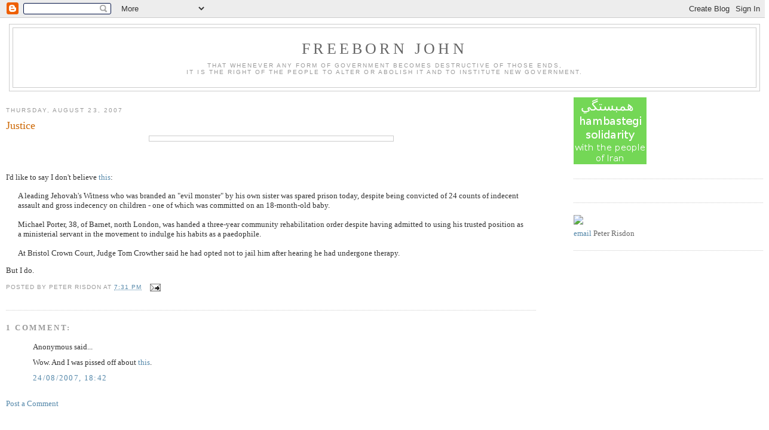

--- FILE ---
content_type: text/html; charset=UTF-8
request_url: https://freebornjohn.blogspot.com/2007/08/justice.html
body_size: 13884
content:
<!DOCTYPE html>
<html xmlns='http://www.w3.org/1999/xhtml' xmlns:b='http://www.google.com/2005/gml/b' xmlns:data='http://www.google.com/2005/gml/data' xmlns:expr='http://www.google.com/2005/gml/expr'>
<head>
<link href='https://www.blogger.com/static/v1/widgets/2944754296-widget_css_bundle.css' rel='stylesheet' type='text/css'/>
<meta content='text/html; charset=UTF-8' http-equiv='Content-Type'/>
<meta content='blogger' name='generator'/>
<link href='https://freebornjohn.blogspot.com/favicon.ico' rel='icon' type='image/x-icon'/>
<link href='http://freebornjohn.blogspot.com/2007/08/justice.html' rel='canonical'/>
<link rel="alternate" type="application/atom+xml" title="Freeborn John - Atom" href="https://freebornjohn.blogspot.com/feeds/posts/default" />
<link rel="alternate" type="application/rss+xml" title="Freeborn John - RSS" href="https://freebornjohn.blogspot.com/feeds/posts/default?alt=rss" />
<link rel="service.post" type="application/atom+xml" title="Freeborn John - Atom" href="https://www.blogger.com/feeds/12471112/posts/default" />

<link rel="alternate" type="application/atom+xml" title="Freeborn John - Atom" href="https://freebornjohn.blogspot.com/feeds/1604058614444150728/comments/default" />
<!--Can't find substitution for tag [blog.ieCssRetrofitLinks]-->
<link href='http://www.timesonline.co.uk/multimedia/archive/00201/hughes385_201215a.jpg' rel='image_src'/>
<meta content='http://freebornjohn.blogspot.com/2007/08/justice.html' property='og:url'/>
<meta content='Justice' property='og:title'/>
<meta content='I&#39;d like to say I don&#39;t believe this : A leading Jehovah&#39;s Witness who was branded an &quot;evil monster&quot; by his own sister was spared prison tod...' property='og:description'/>
<meta content='https://lh3.googleusercontent.com/blogger_img_proxy/AEn0k_uhm_ZcEB2GEVwgcrTh6Oje7xs9dGFWQmEUzneVSsMo1FYULFfhtOJYiO6IGXODAcVNJHT7Ysi28QrI30gKA0Ef0I_vcxAAzZ6S2ONZNksT71DHlK7mlaOwvvc2WmdQlv8qmnqH1OcvPYrr6_-l1A=w1200-h630-p-k-no-nu' property='og:image'/>
<title>Freeborn John: Justice</title>
<style id='page-skin-1' type='text/css'><!--
/*
-----------------------------------------------
Blogger Template Style
Name:     Minima
Designer: Douglas Bowman
URL:      www.stopdesign.com
Date:     26 Feb 2004
Updated by: Blogger Team
----------------------------------------------- */
/* Variable definitions
====================
<Variable name="bgcolor" description="Page Background Color"
type="color" default="#fff">
<Variable name="textcolor" description="Text Color"
type="color" default="#333">
<Variable name="linkcolor" description="Link Color"
type="color" default="#58a">
<Variable name="pagetitlecolor" description="Blog Title Color"
type="color" default="#666">
<Variable name="descriptioncolor" description="Blog Description Color"
type="color" default="#999">
<Variable name="titlecolor" description="Post Title Color"
type="color" default="#c60">
<Variable name="bordercolor" description="Border Color"
type="color" default="#ccc">
<Variable name="sidebarcolor" description="Sidebar Title Color"
type="color" default="#999">
<Variable name="sidebartextcolor" description="Sidebar Text Color"
type="color" default="#666">
<Variable name="visitedlinkcolor" description="Visited Link Color"
type="color" default="#999">
<Variable name="bodyfont" description="Text Font"
type="font" default="normal normal 100% Georgia, Serif">
<Variable name="headerfont" description="Sidebar Title Font"
type="font"
default="normal normal 78% 'Trebuchet MS',Trebuchet,Arial,Verdana,Sans-serif">
<Variable name="pagetitlefont" description="Blog Title Font"
type="font"
default="normal normal 200% Georgia, Serif">
<Variable name="descriptionfont" description="Blog Description Font"
type="font"
default="normal normal 78% 'Trebuchet MS', Trebuchet, Arial, Verdana, Sans-serif">
<Variable name="postfooterfont" description="Post Footer Font"
type="font"
default="normal normal 78% 'Trebuchet MS', Trebuchet, Arial, Verdana, Sans-serif">
*/
/* Use this with templates/template-twocol.html */
body {
background:#ffffff;
margin:0;
color:#333333;
font:x-small Georgia Serif;
font-size/* */:/**/small;
font-size: /**/small;
text-align: center;
}
a:link {
color:#5588aa;
text-decoration:none;
}
a:visited {
color:#999999;
text-decoration:none;
}
a:hover {
color:#cc6600;
text-decoration:underline;
}
a img {
border-width:0;
}
/* Header
-----------------------------------------------
*/
#header-wrapper {
width:99%;
margin:0 auto 10px;
border:1px solid #cccccc;
}
#header {
margin: 5px;
border: 1px solid #cccccc;
text-align: center;
color:#666666;
}
#header h1 {
margin:5px 5px 0;
padding:15px 20px .25em;
line-height:1.2em;
text-transform:uppercase;
letter-spacing:.2em;
font: normal normal 200% Georgia, Serif;
}
#header a {
color:#666666;
text-decoration:none;
}
#header a:hover {
color:#666666;
}
#header .description {
margin:0 5px 5px;
padding:0 20px 15px;
max-width:99%;
text-transform:uppercase;
letter-spacing:.2em;
line-height: 1.4em;
font: normal normal 78% 'Trebuchet MS', Trebuchet, Arial, Verdana, Sans-serif;
color: #999999;
}
/* Outer-Wrapper
----------------------------------------------- */
#outer-wrapper {
width: 99%;
margin:0 auto;
padding:10px;
text-align:left;
font: normal normal 100% Georgia, Serif;
}
#main-wrapper {
width: 70%;
float: left;
word-wrap: break-word; /* fix for long text breaking sidebar float in IE */
overflow: hidden;     /* fix for long non-text content breaking IE sidebar float */
}
#sidebar-wrapper {
width: 25%;
float: right;
word-wrap: break-word; /* fix for long text breaking sidebar float in IE */
overflow: hidden;      /* fix for long non-text content breaking IE sidebar float */
}
/* Headings
----------------------------------------------- */
h2 {
margin:1.5em 0 .75em;
font:normal normal 78% 'Trebuchet MS',Trebuchet,Arial,Verdana,Sans-serif;
line-height: 1.4em;
text-transform:uppercase;
letter-spacing:.2em;
color:#999999;
}
/* Posts
-----------------------------------------------
*/
h2.date-header {
margin:1.5em 0 .5em;
}
.post {
margin:.5em 0 1.5em;
border-bottom:1px dotted #cccccc;
padding-bottom:1.5em;
}
.post h3 {
margin:.25em 0 0;
padding:0 0 4px;
font-size:140%;
font-weight:normal;
line-height:1.4em;
color:#cc6600;
}
.post h3 a, .post h3 a:visited, .post h3 strong {
display:block;
text-decoration:none;
color:#cc6600;
font-weight:normal;
}
.post h3 strong, .post h3 a:hover {
color:#333333;
}
.post p {
margin:0 0 .75em;
line-height:1.6em;
}
.post-footer {
margin: .75em 0;
color:#999999;
text-transform:uppercase;
letter-spacing:.1em;
font: normal normal 78% 'Trebuchet MS', Trebuchet, Arial, Verdana, Sans-serif;
line-height: 1.4em;
}
.comment-link {
margin-left:.6em;
}
.post img {
padding:4px;
border:1px solid #cccccc;
}
.post blockquote {
margin:1em 20px;
}
.post blockquote p {
margin:.75em 0;
}
/* Comments
----------------------------------------------- */
#comments h4 {
margin:1em 0;
font-weight: bold;
line-height: 1.4em;
text-transform:uppercase;
letter-spacing:.2em;
color: #999999;
}
#comments-block {
margin:1em 0 1.5em;
line-height:1.6em;
}
#comments-block .comment-author {
margin:.5em 0;
}
#comments-block .comment-body {
margin:.25em 0 0;
}
#comments-block .comment-footer {
margin:-.25em 0 2em;
line-height: 1.4em;
text-transform:uppercase;
letter-spacing:.1em;
}
#comments-block .comment-body p {
margin:0 0 .75em;
}
.deleted-comment {
font-style:italic;
color:gray;
}
#blog-pager-newer-link {
float: left;
}
#blog-pager-older-link {
float: right;
}
#blog-pager {
text-align: center;
}
.feed-links {
clear: both;
line-height: 2.5em;
}
/* Sidebar Content
----------------------------------------------- */
.sidebar {
color: #666666;
line-height: 1.5em;
}
.sidebar ul {
list-style:none;
margin:0 0 0;
padding:0 0 0;
}
.sidebar li {
margin:0;
padding:0 0 .25em 15px;
text-indent:-15px;
line-height:1.5em;
}
.sidebar .widget, .main .widget {
border-bottom:1px dotted #cccccc;
margin:0 0 1.5em;
padding:0 0 1.5em;
}
.main .Blog {
border-bottom-width: 0;
}
/* Profile
----------------------------------------------- */
.profile-img {
float: left;
margin: 0 5px 5px 0;
padding: 4px;
border: 1px solid #cccccc;
}
.profile-data {
margin:0;
text-transform:uppercase;
letter-spacing:.1em;
font: normal normal 78% 'Trebuchet MS', Trebuchet, Arial, Verdana, Sans-serif;
color: #999999;
font-weight: bold;
line-height: 1.6em;
}
.profile-datablock {
margin:.5em 0 .5em;
}
.profile-textblock {
margin: 0.5em 0;
line-height: 1.6em;
}
.profile-link {
font: normal normal 78% 'Trebuchet MS', Trebuchet, Arial, Verdana, Sans-serif;
text-transform: uppercase;
letter-spacing: .1em;
}
/* Footer
----------------------------------------------- */
#footer {
width:660px;
clear:both;
margin:0 auto;
padding-top:15px;
line-height: 1.6em;
text-transform:uppercase;
letter-spacing:.1em;
text-align: center;
}
/** Page structure tweaks for layout editor wireframe */
body#layout #header {
margin-left: 0px;
margin-right: 0px;
}

--></style>
<link href='https://www.blogger.com/dyn-css/authorization.css?targetBlogID=12471112&amp;zx=69c577a3-1cac-4e30-a893-41eed438f9fb' media='none' onload='if(media!=&#39;all&#39;)media=&#39;all&#39;' rel='stylesheet'/><noscript><link href='https://www.blogger.com/dyn-css/authorization.css?targetBlogID=12471112&amp;zx=69c577a3-1cac-4e30-a893-41eed438f9fb' rel='stylesheet'/></noscript>
<meta name='google-adsense-platform-account' content='ca-host-pub-1556223355139109'/>
<meta name='google-adsense-platform-domain' content='blogspot.com'/>

<!-- data-ad-client=ca-pub-1199328709631775 -->

</head>
<body>
<div class='navbar section' id='navbar'><div class='widget Navbar' data-version='1' id='Navbar1'><script type="text/javascript">
    function setAttributeOnload(object, attribute, val) {
      if(window.addEventListener) {
        window.addEventListener('load',
          function(){ object[attribute] = val; }, false);
      } else {
        window.attachEvent('onload', function(){ object[attribute] = val; });
      }
    }
  </script>
<div id="navbar-iframe-container"></div>
<script type="text/javascript" src="https://apis.google.com/js/platform.js"></script>
<script type="text/javascript">
      gapi.load("gapi.iframes:gapi.iframes.style.bubble", function() {
        if (gapi.iframes && gapi.iframes.getContext) {
          gapi.iframes.getContext().openChild({
              url: 'https://www.blogger.com/navbar/12471112?po\x3d1604058614444150728\x26origin\x3dhttps://freebornjohn.blogspot.com',
              where: document.getElementById("navbar-iframe-container"),
              id: "navbar-iframe"
          });
        }
      });
    </script><script type="text/javascript">
(function() {
var script = document.createElement('script');
script.type = 'text/javascript';
script.src = '//pagead2.googlesyndication.com/pagead/js/google_top_exp.js';
var head = document.getElementsByTagName('head')[0];
if (head) {
head.appendChild(script);
}})();
</script>
</div></div>
<div id='outer-wrapper'><div id='wrap2'>
<!-- skip links for text browsers -->
<span id='skiplinks' style='display:none;'>
<a href='#main'>skip to main </a> |
      <a href='#sidebar'>skip to sidebar</a>
</span>
<div id='header-wrapper'>
<div class='header section' id='header'><div class='widget Header' data-version='1' id='Header1'>
<div id='header-inner'>
<div class='titlewrapper'>
<h1 class='title'>
<a href='https://freebornjohn.blogspot.com/'>
Freeborn John
</a>
</h1>
</div>
<div class='descriptionwrapper'>
<p class='description'><span>That whenever any form of Government becomes destructive of those ends,<br />it is the right of the People to alter or abolish it and to institute new Government.</span></p>
</div>
</div>
</div></div>
</div>
<div id='content-wrapper'>
<div id='main-wrapper'>
<div class='main section' id='main'><div class='widget Blog' data-version='1' id='Blog1'>
<div class='blog-posts hfeed'>

          <div class="date-outer">
        
<h2 class='date-header'><span>Thursday, August 23, 2007</span></h2>

          <div class="date-posts">
        
<div class='post-outer'>
<div class='post hentry'>
<a name='1604058614444150728'></a>
<h3 class='post-title entry-title'>
<a href='https://freebornjohn.blogspot.com/2007/08/justice.html'>Justice</a>
</h3>
<div class='post-header-line-1'></div>
<div class='post-body entry-content'>
<p><a href="http://www.timesonline.co.uk/multimedia/archive/00201/hughes385_201215a.jpg" onblur="try {parent.deselectBloggerImageGracefully();} catch(e) {}"><img alt="" border="0" src="https://lh3.googleusercontent.com/blogger_img_proxy/AEn0k_uhm_ZcEB2GEVwgcrTh6Oje7xs9dGFWQmEUzneVSsMo1FYULFfhtOJYiO6IGXODAcVNJHT7Ysi28QrI30gKA0Ef0I_vcxAAzZ6S2ONZNksT71DHlK7mlaOwvvc2WmdQlv8qmnqH1OcvPYrr6_-l1A=s0-d" style="display:block; margin:0px auto 10px; text-align:center;cursor:pointer; cursor:hand;width: 400px;"></a><br /><br />I'd like to say I don't believe <a href="http://www.timesonline.co.uk/tol/news/uk/crime/article2316396.ece#cid=OTC-RSS&amp;attr=797084">this</a>:<blockquote>A leading Jehovah's Witness who was branded an "evil monster" by his own sister was spared prison today, despite being convicted of 24 counts of indecent assault and gross indecency on children - one of which was committed on an 18-month-old baby.<br /><br />Michael Porter, 38, of Barnet, north London, was handed a three-year community rehabilitation order despite having admitted to using his trusted position as a ministerial servant in the movement to indulge his habits as a paedophile.<br /><br />At Bristol Crown Court, Judge Tom Crowther said he had opted not to jail him after hearing he had undergone therapy.</blockquote>But I do.</p>
<div style='clear: both;'></div>
</div>
<div class='post-footer'>
<div class='post-footer-line post-footer-line-1'><span class='post-author vcard'>
Posted by
<span class='fn'>Peter Risdon</span>
</span>
<span class='post-timestamp'>
at
<a class='timestamp-link' href='https://freebornjohn.blogspot.com/2007/08/justice.html' rel='bookmark' title='permanent link'><abbr class='published' title='2007-08-23T19:31:00+01:00'>7:31 pm</abbr></a>
</span>
<span class='post-comment-link'>
</span>
<span class='post-icons'>
<span class='item-action'>
<a href='https://www.blogger.com/email-post/12471112/1604058614444150728' title='Email Post'>
<img alt="" class="icon-action" src="//www.blogger.com/img/icon18_email.gif">
</a>
</span>
<span class='item-control blog-admin pid-2056427755'>
<a href='https://www.blogger.com/post-edit.g?blogID=12471112&postID=1604058614444150728&from=pencil' title='Edit Post'>
<img alt='' class='icon-action' height='18' src='https://resources.blogblog.com/img/icon18_edit_allbkg.gif' width='18'/>
</a>
</span>
</span>
</div>
<div class='post-footer-line post-footer-line-2'><span class='post-labels'>
</span>
</div>
<div class='post-footer-line post-footer-line-3'><span class='star-ratings'>
</span>
</div>
</div>
</div>
<div class='comments' id='comments'>
<a name='comments'></a>
<h4>1 comment:</h4>
<div id='Blog1_comments-block-wrapper'>
<dl class='avatar-comment-indent' id='comments-block'>
<dt class='comment-author ' id='c1045848893579162229'>
<a name='c1045848893579162229'></a>
<div class="avatar-image-container avatar-stock"><span dir="ltr"><img src="//resources.blogblog.com/img/blank.gif" width="35" height="35" alt="" title="Anonymous">

</span></div>
Anonymous
said...
</dt>
<dd class='comment-body' id='Blog1_cmt-1045848893579162229'>
<p>
Wow. And I was pissed off about <A HREF="http://www.centredaily.com/news/local/story/188207.html" REL="nofollow">this</A>.
</p>
</dd>
<dd class='comment-footer'>
<span class='comment-timestamp'>
<a href='https://freebornjohn.blogspot.com/2007/08/justice.html?showComment=1187977320000#c1045848893579162229' title='comment permalink'>
24/08/2007, 18:42
</a>
<span class='item-control blog-admin pid-487903682'>
<a class='comment-delete' href='https://www.blogger.com/comment/delete/12471112/1045848893579162229' title='Delete Comment'>
<img src='https://resources.blogblog.com/img/icon_delete13.gif'/>
</a>
</span>
</span>
</dd>
</dl>
</div>
<p class='comment-footer'>
<a href='https://www.blogger.com/comment/fullpage/post/12471112/1604058614444150728' onclick='javascript:window.open(this.href, "bloggerPopup", "toolbar=0,location=0,statusbar=1,menubar=0,scrollbars=yes,width=640,height=500"); return false;'>Post a Comment</a>
</p>
</div>
</div>
<div class='inline-ad'>
<script type="text/javascript"><!--
google_ad_client="pub-1199328709631775";
google_ad_host="pub-1556223355139109";
google_ad_host_channel="00000+00014+00396+00019";
google_ad_width=300;
google_ad_height=250;
google_ad_format="300x250_as";
google_ad_type="text_image";
google_color_border="FFFFFF";
google_color_bg="FFFFFF";
google_color_link="CC6600";
google_color_url="333333";
google_color_text="333333";
//--></script>
<script type="text/javascript" src="//pagead2.googlesyndication.com/pagead/show_ads.js">
</script>
</div>

        </div></div>
      
</div>
<div class='blog-pager' id='blog-pager'>
<span id='blog-pager-newer-link'>
<a class='blog-pager-newer-link' href='https://freebornjohn.blogspot.com/2007/08/no-posts-till-this-evening.html' id='Blog1_blog-pager-newer-link' title='Newer Post'>Newer Post</a>
</span>
<span id='blog-pager-older-link'>
<a class='blog-pager-older-link' href='https://freebornjohn.blogspot.com/2007/08/doh.html' id='Blog1_blog-pager-older-link' title='Older Post'>Older Post</a>
</span>
<a class='home-link' href='https://freebornjohn.blogspot.com/'>Home</a>
</div>
<div class='clear'></div>
<div class='post-feeds'>
<div class='feed-links'>
Subscribe to:
<a class='feed-link' href='https://freebornjohn.blogspot.com/feeds/1604058614444150728/comments/default' target='_blank' type='application/atom+xml'>Post Comments (Atom)</a>
</div>
</div>
</div></div>
</div>
<div id='sidebar-wrapper'>
<div class='sidebar section' id='sidebar'><div class='widget HTML' data-version='1' id='HTML8'>
<div class='widget-content'>
<img src="https://blogger.googleusercontent.com/img/b/R29vZ2xl/AVvXsEgrCCD0IGjsWoDrnLHcQlJw_MsYqeeqE61vg-DDFmJ3p9R5CQF8lN7iDK5DvjkzzaoSpnxWyWALIp0apjWUPY-ji_79W__54mcnAqIs41BI0cPriv5aJbMC3YHby0HGrIyNfyZU/s400/solidarity.png"/>
</div>
<div class='clear'></div>
</div><div class='widget HTML' data-version='1' id='HTML5'>
<div class='widget-content'>
<script src="//www.gmodules.com/ig/ifr?url=http://www.google.com/ig/modules/translatemypage.xml&amp;up_source_language=en&amp;w=160&amp;h=60&amp;title&amp;border&amp;output=js"></script>
</div>
<div class='clear'></div>
</div><div class='widget HTML' data-version='1' id='HTML4'>
<div class='widget-content'>
<img src="https://lh3.googleusercontent.com/blogger_img_proxy/AEn0k_thdld3w0D5nRAOG5CCoo48V9iopD9MPrGXqMGLzFvApfSQ1tz64QVsapingygnR7mrg5UVHrbPVxfkb4xNeBwOgb-UopB9m-UjCyMMwgI=s0-d"><br/>
<a href="mailto:prisdon@gmail.com">email</a> Peter Risdon
</div>
<div class='clear'></div>
</div><div class='widget AdSense' data-version='1' id='AdSense1'>
<div class='widget-content'>
<script type="text/javascript"><!--
google_ad_client="pub-1199328709631775";
google_ad_host="pub-1556223355139109";
google_ad_host_channel="00000+00014+00396+00019";
google_alternate_ad_url="http://www.blogger.com/img/blogger_ad160x600.html";
google_ad_width=160;
google_ad_height=600;
google_ad_format="160x600_as";
google_ad_type="text_image";
google_color_border="FFFFFF";
google_color_bg="FFFFFF";
google_color_link="999999";
google_color_url="5588AA";
google_color_text="666666";
//--></script>
<script type="text/javascript" src="//pagead2.googlesyndication.com/pagead/show_ads.js">
</script>
<div class='clear'></div>
</div>
</div><div class='widget HTML' data-version='1' id='HTML3'>
<div class='widget-content'>
<form action="https://www.paypal.com/cgi-bin/webscr" method="post">
<input value="_s-xclick" name="cmd" type="hidden"/>
<input border="0" alt="Make payments with PayPal - it's fast, free and secure!" src="https://www.paypal.com/en_US/i/btn/x-click-but21.gif" name="submit" type="image"/>
<img border="0" alt="" width="1" src="https://www.paypal.com/en_GB/i/scr/pixel.gif" height="1"/>
<input value="-----BEGIN [base64]/pCS1yhu0OTSdb4NV9Z2e2EZ1LtzYTv3dgcmypJGWKN5eDf1JVofM8PC7w8vNVMNWDHwG5xyNSSTNqD/SI4hCwVVv0hYUm57nUTOp5wVCbK/zmCW8Lw2Os5nLmUh3BD+V0KmqiiBGwZkb9qmzNfoBa7DELMAkGBSsOAwIaBQAwgfwGCSqGSIb3DQEHATAUBggqhkiG9w0DBwQIDN5m8EMLb6eAgdg3Nj1NKNho08XkhARDpEZiOHiS9zxSIctKTAUW69L/Tdahnv4DB6yW2MwunMJB0N+o8HEj9KcVUKtE5yCNTPg15QwMhHTOkCGe6mbVdIWSCYggIXB7Lab3p/78N6NHfW1g2LAqC9PcPAyp2/[base64]/hJl66/RGqrj5rFb08sAABNTzDTiqqNpJeBsYs/[base64]/MA0GCSqGSIb3DQEBBQUAA4GBAIFfOlaagFrl71+jq6OKidbWFSE+Q4FqROvdgIONth+8kSK//Y/4ihuE4Ymvzn5ceE3S/[base64]/Nw/Q3LFtMpappd5zANBgkqhkiG9w0BAQEFAASBgLdUPeDsAz01JdRLuLGI3ijH3N6lGkRKvRqNzZ6EvTXZR7i+AZqIATFWMxQLWROrHgzZGddeCkjzRHGxG7+6FlroRRDF7gEyDYUPsGFFFRfW3nngiNvmZz/hh7Jo/GVitBUJi9boCfD7XUd82xZRgiJcsHE3fdc9B1O39DKfW/Tq-----END PKCS7-----
" name="encrypted" type="hidden"/>
</form>
</div>
<div class='clear'></div>
</div><div class='widget Text' data-version='1' id='Text1'>
<h2 class='title'>You might also like (or dislike)</h2>
<div class='widget-content'>
<a href="http://freebornjohn.blogspot.com/2006/11/unconscionable-cruelty-of-polly-t.html">The unconscionable cruelty of Polly T</a><br/><a href="http://freebornjohn.blogspot.com/2008/04/burke-and-paine.html">Burke and Paine</a><br/><a href="http://freebornjohn.blogspot.com/2007/03/sumptuous-commons.html">Sumptuous commons</a><br/><a href="http://freebornjohn.blogspot.com/2007/04/road-to-hell.html">The road to hell...</a><br/><a href="http://freebornjohn.blogspot.com/2007/03/climate-swindle.html">Climate swindle</a><br/><a href="http://freebornjohn.blogspot.com/2008/04/demolition.html">Demolition</a><br/><a href="http://freebornjohn.blogspot.com/2007/02/you-dont-get-me.html">You don't get me</a><br/><a href="http://freebornjohn.blogspot.com/2007/03/fatuity-is-feminist-issue.html">Fatuity is a feminist issue</a><br/><br/>
</div>
<div class='clear'></div>
</div><div class='widget BlogArchive' data-version='1' id='BlogArchive1'>
<h2>Blog Archive</h2>
<div class='widget-content'>
<div id='ArchiveList'>
<div id='BlogArchive1_ArchiveList'>
<ul class='hierarchy'>
<li class='archivedate collapsed'>
<a class='toggle' href='javascript:void(0)'>
<span class='zippy'>

        &#9658;&#160;
      
</span>
</a>
<a class='post-count-link' href='https://freebornjohn.blogspot.com/2010/'>
2010
</a>
<span class='post-count' dir='ltr'>(88)</span>
<ul class='hierarchy'>
<li class='archivedate collapsed'>
<a class='toggle' href='javascript:void(0)'>
<span class='zippy'>

        &#9658;&#160;
      
</span>
</a>
<a class='post-count-link' href='https://freebornjohn.blogspot.com/2010/03/'>
March
</a>
<span class='post-count' dir='ltr'>(2)</span>
</li>
</ul>
<ul class='hierarchy'>
<li class='archivedate collapsed'>
<a class='toggle' href='javascript:void(0)'>
<span class='zippy'>

        &#9658;&#160;
      
</span>
</a>
<a class='post-count-link' href='https://freebornjohn.blogspot.com/2010/02/'>
February
</a>
<span class='post-count' dir='ltr'>(30)</span>
</li>
</ul>
<ul class='hierarchy'>
<li class='archivedate collapsed'>
<a class='toggle' href='javascript:void(0)'>
<span class='zippy'>

        &#9658;&#160;
      
</span>
</a>
<a class='post-count-link' href='https://freebornjohn.blogspot.com/2010/01/'>
January
</a>
<span class='post-count' dir='ltr'>(56)</span>
</li>
</ul>
</li>
</ul>
<ul class='hierarchy'>
<li class='archivedate collapsed'>
<a class='toggle' href='javascript:void(0)'>
<span class='zippy'>

        &#9658;&#160;
      
</span>
</a>
<a class='post-count-link' href='https://freebornjohn.blogspot.com/2009/'>
2009
</a>
<span class='post-count' dir='ltr'>(244)</span>
<ul class='hierarchy'>
<li class='archivedate collapsed'>
<a class='toggle' href='javascript:void(0)'>
<span class='zippy'>

        &#9658;&#160;
      
</span>
</a>
<a class='post-count-link' href='https://freebornjohn.blogspot.com/2009/12/'>
December
</a>
<span class='post-count' dir='ltr'>(1)</span>
</li>
</ul>
<ul class='hierarchy'>
<li class='archivedate collapsed'>
<a class='toggle' href='javascript:void(0)'>
<span class='zippy'>

        &#9658;&#160;
      
</span>
</a>
<a class='post-count-link' href='https://freebornjohn.blogspot.com/2009/11/'>
November
</a>
<span class='post-count' dir='ltr'>(4)</span>
</li>
</ul>
<ul class='hierarchy'>
<li class='archivedate collapsed'>
<a class='toggle' href='javascript:void(0)'>
<span class='zippy'>

        &#9658;&#160;
      
</span>
</a>
<a class='post-count-link' href='https://freebornjohn.blogspot.com/2009/10/'>
October
</a>
<span class='post-count' dir='ltr'>(1)</span>
</li>
</ul>
<ul class='hierarchy'>
<li class='archivedate collapsed'>
<a class='toggle' href='javascript:void(0)'>
<span class='zippy'>

        &#9658;&#160;
      
</span>
</a>
<a class='post-count-link' href='https://freebornjohn.blogspot.com/2009/09/'>
September
</a>
<span class='post-count' dir='ltr'>(24)</span>
</li>
</ul>
<ul class='hierarchy'>
<li class='archivedate collapsed'>
<a class='toggle' href='javascript:void(0)'>
<span class='zippy'>

        &#9658;&#160;
      
</span>
</a>
<a class='post-count-link' href='https://freebornjohn.blogspot.com/2009/08/'>
August
</a>
<span class='post-count' dir='ltr'>(21)</span>
</li>
</ul>
<ul class='hierarchy'>
<li class='archivedate collapsed'>
<a class='toggle' href='javascript:void(0)'>
<span class='zippy'>

        &#9658;&#160;
      
</span>
</a>
<a class='post-count-link' href='https://freebornjohn.blogspot.com/2009/07/'>
July
</a>
<span class='post-count' dir='ltr'>(20)</span>
</li>
</ul>
<ul class='hierarchy'>
<li class='archivedate collapsed'>
<a class='toggle' href='javascript:void(0)'>
<span class='zippy'>

        &#9658;&#160;
      
</span>
</a>
<a class='post-count-link' href='https://freebornjohn.blogspot.com/2009/06/'>
June
</a>
<span class='post-count' dir='ltr'>(16)</span>
</li>
</ul>
<ul class='hierarchy'>
<li class='archivedate collapsed'>
<a class='toggle' href='javascript:void(0)'>
<span class='zippy'>

        &#9658;&#160;
      
</span>
</a>
<a class='post-count-link' href='https://freebornjohn.blogspot.com/2009/05/'>
May
</a>
<span class='post-count' dir='ltr'>(13)</span>
</li>
</ul>
<ul class='hierarchy'>
<li class='archivedate collapsed'>
<a class='toggle' href='javascript:void(0)'>
<span class='zippy'>

        &#9658;&#160;
      
</span>
</a>
<a class='post-count-link' href='https://freebornjohn.blogspot.com/2009/04/'>
April
</a>
<span class='post-count' dir='ltr'>(43)</span>
</li>
</ul>
<ul class='hierarchy'>
<li class='archivedate collapsed'>
<a class='toggle' href='javascript:void(0)'>
<span class='zippy'>

        &#9658;&#160;
      
</span>
</a>
<a class='post-count-link' href='https://freebornjohn.blogspot.com/2009/03/'>
March
</a>
<span class='post-count' dir='ltr'>(32)</span>
</li>
</ul>
<ul class='hierarchy'>
<li class='archivedate collapsed'>
<a class='toggle' href='javascript:void(0)'>
<span class='zippy'>

        &#9658;&#160;
      
</span>
</a>
<a class='post-count-link' href='https://freebornjohn.blogspot.com/2009/02/'>
February
</a>
<span class='post-count' dir='ltr'>(22)</span>
</li>
</ul>
<ul class='hierarchy'>
<li class='archivedate collapsed'>
<a class='toggle' href='javascript:void(0)'>
<span class='zippy'>

        &#9658;&#160;
      
</span>
</a>
<a class='post-count-link' href='https://freebornjohn.blogspot.com/2009/01/'>
January
</a>
<span class='post-count' dir='ltr'>(47)</span>
</li>
</ul>
</li>
</ul>
<ul class='hierarchy'>
<li class='archivedate collapsed'>
<a class='toggle' href='javascript:void(0)'>
<span class='zippy'>

        &#9658;&#160;
      
</span>
</a>
<a class='post-count-link' href='https://freebornjohn.blogspot.com/2008/'>
2008
</a>
<span class='post-count' dir='ltr'>(744)</span>
<ul class='hierarchy'>
<li class='archivedate collapsed'>
<a class='toggle' href='javascript:void(0)'>
<span class='zippy'>

        &#9658;&#160;
      
</span>
</a>
<a class='post-count-link' href='https://freebornjohn.blogspot.com/2008/12/'>
December
</a>
<span class='post-count' dir='ltr'>(45)</span>
</li>
</ul>
<ul class='hierarchy'>
<li class='archivedate collapsed'>
<a class='toggle' href='javascript:void(0)'>
<span class='zippy'>

        &#9658;&#160;
      
</span>
</a>
<a class='post-count-link' href='https://freebornjohn.blogspot.com/2008/11/'>
November
</a>
<span class='post-count' dir='ltr'>(39)</span>
</li>
</ul>
<ul class='hierarchy'>
<li class='archivedate collapsed'>
<a class='toggle' href='javascript:void(0)'>
<span class='zippy'>

        &#9658;&#160;
      
</span>
</a>
<a class='post-count-link' href='https://freebornjohn.blogspot.com/2008/10/'>
October
</a>
<span class='post-count' dir='ltr'>(33)</span>
</li>
</ul>
<ul class='hierarchy'>
<li class='archivedate collapsed'>
<a class='toggle' href='javascript:void(0)'>
<span class='zippy'>

        &#9658;&#160;
      
</span>
</a>
<a class='post-count-link' href='https://freebornjohn.blogspot.com/2008/09/'>
September
</a>
<span class='post-count' dir='ltr'>(67)</span>
</li>
</ul>
<ul class='hierarchy'>
<li class='archivedate collapsed'>
<a class='toggle' href='javascript:void(0)'>
<span class='zippy'>

        &#9658;&#160;
      
</span>
</a>
<a class='post-count-link' href='https://freebornjohn.blogspot.com/2008/08/'>
August
</a>
<span class='post-count' dir='ltr'>(51)</span>
</li>
</ul>
<ul class='hierarchy'>
<li class='archivedate collapsed'>
<a class='toggle' href='javascript:void(0)'>
<span class='zippy'>

        &#9658;&#160;
      
</span>
</a>
<a class='post-count-link' href='https://freebornjohn.blogspot.com/2008/07/'>
July
</a>
<span class='post-count' dir='ltr'>(50)</span>
</li>
</ul>
<ul class='hierarchy'>
<li class='archivedate collapsed'>
<a class='toggle' href='javascript:void(0)'>
<span class='zippy'>

        &#9658;&#160;
      
</span>
</a>
<a class='post-count-link' href='https://freebornjohn.blogspot.com/2008/06/'>
June
</a>
<span class='post-count' dir='ltr'>(78)</span>
</li>
</ul>
<ul class='hierarchy'>
<li class='archivedate collapsed'>
<a class='toggle' href='javascript:void(0)'>
<span class='zippy'>

        &#9658;&#160;
      
</span>
</a>
<a class='post-count-link' href='https://freebornjohn.blogspot.com/2008/05/'>
May
</a>
<span class='post-count' dir='ltr'>(59)</span>
</li>
</ul>
<ul class='hierarchy'>
<li class='archivedate collapsed'>
<a class='toggle' href='javascript:void(0)'>
<span class='zippy'>

        &#9658;&#160;
      
</span>
</a>
<a class='post-count-link' href='https://freebornjohn.blogspot.com/2008/04/'>
April
</a>
<span class='post-count' dir='ltr'>(117)</span>
</li>
</ul>
<ul class='hierarchy'>
<li class='archivedate collapsed'>
<a class='toggle' href='javascript:void(0)'>
<span class='zippy'>

        &#9658;&#160;
      
</span>
</a>
<a class='post-count-link' href='https://freebornjohn.blogspot.com/2008/03/'>
March
</a>
<span class='post-count' dir='ltr'>(53)</span>
</li>
</ul>
<ul class='hierarchy'>
<li class='archivedate collapsed'>
<a class='toggle' href='javascript:void(0)'>
<span class='zippy'>

        &#9658;&#160;
      
</span>
</a>
<a class='post-count-link' href='https://freebornjohn.blogspot.com/2008/02/'>
February
</a>
<span class='post-count' dir='ltr'>(55)</span>
</li>
</ul>
<ul class='hierarchy'>
<li class='archivedate collapsed'>
<a class='toggle' href='javascript:void(0)'>
<span class='zippy'>

        &#9658;&#160;
      
</span>
</a>
<a class='post-count-link' href='https://freebornjohn.blogspot.com/2008/01/'>
January
</a>
<span class='post-count' dir='ltr'>(97)</span>
</li>
</ul>
</li>
</ul>
<ul class='hierarchy'>
<li class='archivedate expanded'>
<a class='toggle' href='javascript:void(0)'>
<span class='zippy toggle-open'>

        &#9660;&#160;
      
</span>
</a>
<a class='post-count-link' href='https://freebornjohn.blogspot.com/2007/'>
2007
</a>
<span class='post-count' dir='ltr'>(955)</span>
<ul class='hierarchy'>
<li class='archivedate collapsed'>
<a class='toggle' href='javascript:void(0)'>
<span class='zippy'>

        &#9658;&#160;
      
</span>
</a>
<a class='post-count-link' href='https://freebornjohn.blogspot.com/2007/12/'>
December
</a>
<span class='post-count' dir='ltr'>(8)</span>
</li>
</ul>
<ul class='hierarchy'>
<li class='archivedate collapsed'>
<a class='toggle' href='javascript:void(0)'>
<span class='zippy'>

        &#9658;&#160;
      
</span>
</a>
<a class='post-count-link' href='https://freebornjohn.blogspot.com/2007/11/'>
November
</a>
<span class='post-count' dir='ltr'>(29)</span>
</li>
</ul>
<ul class='hierarchy'>
<li class='archivedate collapsed'>
<a class='toggle' href='javascript:void(0)'>
<span class='zippy'>

        &#9658;&#160;
      
</span>
</a>
<a class='post-count-link' href='https://freebornjohn.blogspot.com/2007/10/'>
October
</a>
<span class='post-count' dir='ltr'>(98)</span>
</li>
</ul>
<ul class='hierarchy'>
<li class='archivedate collapsed'>
<a class='toggle' href='javascript:void(0)'>
<span class='zippy'>

        &#9658;&#160;
      
</span>
</a>
<a class='post-count-link' href='https://freebornjohn.blogspot.com/2007/09/'>
September
</a>
<span class='post-count' dir='ltr'>(160)</span>
</li>
</ul>
<ul class='hierarchy'>
<li class='archivedate expanded'>
<a class='toggle' href='javascript:void(0)'>
<span class='zippy toggle-open'>

        &#9660;&#160;
      
</span>
</a>
<a class='post-count-link' href='https://freebornjohn.blogspot.com/2007/08/'>
August
</a>
<span class='post-count' dir='ltr'>(134)</span>
<ul class='posts'>
<li><a href='https://freebornjohn.blogspot.com/2007/08/labout-running-scared.html'>Labour running scared</a></li>
<li><a href='https://freebornjohn.blogspot.com/2007/08/islamic-colonisation-of-africa.html'>Islamic colonisation of Africa</a></li>
<li><a href='https://freebornjohn.blogspot.com/2007/08/russia-to-build-permanent-manned-moon.html'>Russia to build permanent manned moon station</a></li>
<li><a href='https://freebornjohn.blogspot.com/2007/08/enviroreligiosity.html'>Enviroreligiosity</a></li>
<li><a href='https://freebornjohn.blogspot.com/2007/08/there-is-no-ummah.html'>There is no Ummah</a></li>
<li><a href='https://freebornjohn.blogspot.com/2007/08/alternative-medicine-explained.html'>Alternative medicine explained</a></li>
<li><a href='https://freebornjohn.blogspot.com/2007/08/almost-darwin-awards.html'>Almost Darwin awards</a></li>
<li><a href='https://freebornjohn.blogspot.com/2007/08/ice-free-passage.html'>Ice free passage</a></li>
<li><a href='https://freebornjohn.blogspot.com/2007/08/shock-news.html'>Shock news</a></li>
<li><a href='https://freebornjohn.blogspot.com/2007/08/intolerance-in-academy.html'>Intolerance in the Academy</a></li>
<li><a href='https://freebornjohn.blogspot.com/2007/08/inequality_30.html'>Inequality</a></li>
<li><a href='https://freebornjohn.blogspot.com/2007/08/another-one-bites-scanner.html'>Another one bites the scanner</a></li>
<li><a href='https://freebornjohn.blogspot.com/2007/08/consensus-news.html'>Consensus news</a></li>
<li><a href='https://freebornjohn.blogspot.com/2007/08/eu-comes-to-america.html'>The EU comes to America</a></li>
<li><a href='https://freebornjohn.blogspot.com/2007/08/grass-not-growing.html'>Grass not growing</a></li>
<li><a href='https://freebornjohn.blogspot.com/2007/08/ancient-murder.html'>An ancient murder</a></li>
<li><a href='https://freebornjohn.blogspot.com/2007/08/gibberish.html'>Gibberish</a></li>
<li><a href='https://freebornjohn.blogspot.com/2007/08/capitalism.html'>Capitalism</a></li>
<li><a href='https://freebornjohn.blogspot.com/2007/08/surge-perspective.html'>Surge perspective</a></li>
<li><a href='https://freebornjohn.blogspot.com/2007/08/leftist-ideals.html'>Leftist ideals</a></li>
<li><a href='https://freebornjohn.blogspot.com/2007/08/criminal-reported.html'>A criminal reported</a></li>
<li><a href='https://freebornjohn.blogspot.com/2007/08/how-to-disappear.html'>How to disappear</a></li>
<li><a href='https://freebornjohn.blogspot.com/2007/08/three-of-best.html'>Three of the best</a></li>
<li><a href='https://freebornjohn.blogspot.com/2007/08/you-think.html'>You think?</a></li>
<li><a href='https://freebornjohn.blogspot.com/2007/08/god-is-bigger-than.html'>God is bigger than...</a></li>
<li><a href='https://freebornjohn.blogspot.com/2007/08/i-have-dream.html'>I have a dream...</a></li>
<li><a href='https://freebornjohn.blogspot.com/2007/08/how-to-judge-healthcare-system.html'>How to judge a healthcare system</a></li>
<li><a href='https://freebornjohn.blogspot.com/2007/08/law-and-order.html'>Law and order</a></li>
<li><a href='https://freebornjohn.blogspot.com/2007/08/commandments-in-court.html'>Commandments in court</a></li>
<li><a href='https://freebornjohn.blogspot.com/2007/08/hateful-and-intolerant.html'>Hateful and intolerant</a></li>
<li><a href='https://freebornjohn.blogspot.com/2007/08/soaring-with-eagle.html'>Soaring with the eagle</a></li>
<li><a href='https://freebornjohn.blogspot.com/2007/08/bussard-fusion.html'>Bussard fusion</a></li>
<li><a href='https://freebornjohn.blogspot.com/2007/08/anti-american-rhetoric.html'>Anti American rhetoric</a></li>
<li><a href='https://freebornjohn.blogspot.com/2007/08/fauxtography.html'>Fauxtography</a></li>
<li><a href='https://freebornjohn.blogspot.com/2007/08/not-show-we-went-to-get.html'>Not the show we went to get</a></li>
<li><a href='https://freebornjohn.blogspot.com/2007/08/are-they-by-chance.html'>Are they by chance...</a></li>
<li><a href='https://freebornjohn.blogspot.com/2007/08/illiterate-and-violent.html'>Illiterate and violent</a></li>
<li><a href='https://freebornjohn.blogspot.com/2007/08/bbc-man-explains.html'>BBC man explains</a></li>
<li><a href='https://freebornjohn.blogspot.com/2007/08/sudan-flouts-darfur-sanctions.html'>Sudan flouts Darfur sanctions</a></li>
<li><a href='https://freebornjohn.blogspot.com/2007/08/labour-sleaze-investigation.html'>Labour sleaze investigation</a></li>
<li><a href='https://freebornjohn.blogspot.com/2007/08/greer-lunacy.html'>Greer lunacy</a></li>
<li><a href='https://freebornjohn.blogspot.com/2007/08/dissonance.html'>Dissonance</a></li>
<li><a href='https://freebornjohn.blogspot.com/2007/08/lew-lewis.html'>Lew Lewis</a></li>
<li><a href='https://freebornjohn.blogspot.com/2007/08/another-voicewoman-with.html'>Another voice</a></li>
<li><a href='https://freebornjohn.blogspot.com/2007/08/not-too-much.html'>Not too much</a></li>
<li><a href='https://freebornjohn.blogspot.com/2007/08/exploding-heads.html'>Exploding heads</a></li>
<li><a href='https://freebornjohn.blogspot.com/2007/08/underwear-ban.html'>Underwear ban</a></li>
<li><a href='https://freebornjohn.blogspot.com/2007/08/gnu-tar-exploit.html'>GNU tar exploit</a></li>
<li><a href='https://freebornjohn.blogspot.com/2007/08/criminal-chic.html'>Criminal chic</a></li>
<li><a href='https://freebornjohn.blogspot.com/2007/08/animal-rights.html'>Animal rights</a></li>
<li><a href='https://freebornjohn.blogspot.com/2007/08/violent-crime-part-2.html'>Violent crime, part 2</a></li>
<li><a href='https://freebornjohn.blogspot.com/2007/08/unfalsifiable-theory.html'>The unfalsifiable theory</a></li>
<li><a href='https://freebornjohn.blogspot.com/2007/08/violent-crime.html'>Violent crime</a></li>
<li><a href='https://freebornjohn.blogspot.com/2007/08/australia.html'>Australia</a></li>
<li><a href='https://freebornjohn.blogspot.com/2007/08/musician-has-silence.html'>A musician has silence...</a></li>
<li><a href='https://freebornjohn.blogspot.com/2007/08/you-know-youre-conservative-when.html'>You know you&#39;re a conservative when...</a></li>
<li><a href='https://freebornjohn.blogspot.com/2007/08/iphone-competitors.html'>iPhone competitors</a></li>
<li><a href='https://freebornjohn.blogspot.com/2007/08/more-on-wikipedia.html'>More on Wikipedia</a></li>
<li><a href='https://freebornjohn.blogspot.com/2007/08/no-posts-till-this-evening.html'>No posts till this evening</a></li>
<li><a href='https://freebornjohn.blogspot.com/2007/08/justice.html'>Justice</a></li>
<li><a href='https://freebornjohn.blogspot.com/2007/08/doh.html'>Doh!</a></li>
<li><a href='https://freebornjohn.blogspot.com/2007/08/prudence.html'>Prudence</a></li>
<li><a href='https://freebornjohn.blogspot.com/2007/08/france-to-regulate-american-economy.html'>France to regulate American economy</a></li>
<li><a href='https://freebornjohn.blogspot.com/2007/08/eu-scolds-japan.html'>EU scolds Japan</a></li>
<li><a href='https://freebornjohn.blogspot.com/2007/08/vmware-hole.html'>VMWare hole</a></li>
<li><a href='https://freebornjohn.blogspot.com/2007/08/social-mobility.html'>Social mobility</a></li>
<li><a href='https://freebornjohn.blogspot.com/2007/08/are-they-too-old.html'>Are they too old?</a></li>
<li><a href='https://freebornjohn.blogspot.com/2007/08/well-founded.html'>Well founded</a></li>
<li><a href='https://freebornjohn.blogspot.com/2007/08/banning-anonymous-blogging.html'>Banning anonymous blogging</a></li>
<li><a href='https://freebornjohn.blogspot.com/2007/08/french-trawlers-kill-dolphins.html'>French trawlers kill dolphins</a></li>
<li><a href='https://freebornjohn.blogspot.com/2007/08/curses.html'>Curses</a></li>
<li><a href='https://freebornjohn.blogspot.com/2007/08/flat-tax-news.html'>Flat tax news</a></li>
<li><a href='https://freebornjohn.blogspot.com/2007/08/yes-and-true.html'>Yes, and true</a></li>
<li><a href='https://freebornjohn.blogspot.com/2007/08/inconvenient-truth.html'>An inconvenient truth</a></li>
<li><a href='https://freebornjohn.blogspot.com/2007/08/fighting-crusaders.html'>Fighting the crusaders</a></li>
<li><a href='https://freebornjohn.blogspot.com/2007/08/agw-as-pseudoscience.html'>AGW as pseudoscience</a></li>
<li><a href='https://freebornjohn.blogspot.com/2007/08/traffic.html'>Traffic</a></li>
<li><a href='https://freebornjohn.blogspot.com/2007/08/moron-race.html'>The moron race</a></li>
<li><a href='https://freebornjohn.blogspot.com/2007/08/mind-killer.html'>Mind killer</a></li>
<li><a href='https://freebornjohn.blogspot.com/2007/08/good-news.html'>Good news</a></li>
<li><a href='https://freebornjohn.blogspot.com/2007/08/synchronicity.html'>Synchronicity</a></li>
<li><a href='https://freebornjohn.blogspot.com/2007/08/exploding-elephants.html'>Exploding elephants</a></li>
<li><a href='https://freebornjohn.blogspot.com/2007/08/php-security.html'>php security</a></li>
<li><a href='https://freebornjohn.blogspot.com/2007/08/oil-for-jams.html'>Oil for Jams</a></li>
<li><a href='https://freebornjohn.blogspot.com/2007/08/moose-farts.html'>Moose farts</a></li>
<li><a href='https://freebornjohn.blogspot.com/2007/08/greenwich-follies.html'>Greenwich follies</a></li>
<li><a href='https://freebornjohn.blogspot.com/2007/08/google-innovation.html'>Google innovation</a></li>
<li><a href='https://freebornjohn.blogspot.com/2007/08/kamm-and-wikipedia.html'>Kamm and Wikipedia</a></li>
<li><a href='https://freebornjohn.blogspot.com/2007/08/endarkenment.html'>Endarkenment</a></li>
<li><a href='https://freebornjohn.blogspot.com/2007/08/script-kiddies.html'>Script kiddies</a></li>
<li><a href='https://freebornjohn.blogspot.com/2007/08/my-dark-secret.html'>My dark secret</a></li>
<li><a href='https://freebornjohn.blogspot.com/2007/08/health-roundup.html'>Health roundup</a></li>
<li><a href='https://freebornjohn.blogspot.com/2007/08/mars-approach.html'>Mars approach</a></li>
<li><a href='https://freebornjohn.blogspot.com/2007/08/iraq-notes.html'>Iraq notes</a></li>
<li><a href='https://freebornjohn.blogspot.com/2007/08/one-of-us.html'>One of us</a></li>
<li><a href='https://freebornjohn.blogspot.com/2007/08/asburd.html'>Asburd</a></li>
<li><a href='https://freebornjohn.blogspot.com/2007/08/inequality.html'>Inequality</a></li>
<li><a href='https://freebornjohn.blogspot.com/2007/08/eu-referendum.html'>EU Referendum</a></li>
<li><a href='https://freebornjohn.blogspot.com/2007/08/kruger-fight.html'>Kruger fight...</a></li>
<li><a href='https://freebornjohn.blogspot.com/2007/08/life-begins-with-facebook-account.html'>Life begins with a Facebook account</a></li>
</ul>
</li>
</ul>
<ul class='hierarchy'>
<li class='archivedate collapsed'>
<a class='toggle' href='javascript:void(0)'>
<span class='zippy'>

        &#9658;&#160;
      
</span>
</a>
<a class='post-count-link' href='https://freebornjohn.blogspot.com/2007/07/'>
July
</a>
<span class='post-count' dir='ltr'>(65)</span>
</li>
</ul>
<ul class='hierarchy'>
<li class='archivedate collapsed'>
<a class='toggle' href='javascript:void(0)'>
<span class='zippy'>

        &#9658;&#160;
      
</span>
</a>
<a class='post-count-link' href='https://freebornjohn.blogspot.com/2007/06/'>
June
</a>
<span class='post-count' dir='ltr'>(10)</span>
</li>
</ul>
<ul class='hierarchy'>
<li class='archivedate collapsed'>
<a class='toggle' href='javascript:void(0)'>
<span class='zippy'>

        &#9658;&#160;
      
</span>
</a>
<a class='post-count-link' href='https://freebornjohn.blogspot.com/2007/05/'>
May
</a>
<span class='post-count' dir='ltr'>(33)</span>
</li>
</ul>
<ul class='hierarchy'>
<li class='archivedate collapsed'>
<a class='toggle' href='javascript:void(0)'>
<span class='zippy'>

        &#9658;&#160;
      
</span>
</a>
<a class='post-count-link' href='https://freebornjohn.blogspot.com/2007/04/'>
April
</a>
<span class='post-count' dir='ltr'>(183)</span>
</li>
</ul>
<ul class='hierarchy'>
<li class='archivedate collapsed'>
<a class='toggle' href='javascript:void(0)'>
<span class='zippy'>

        &#9658;&#160;
      
</span>
</a>
<a class='post-count-link' href='https://freebornjohn.blogspot.com/2007/03/'>
March
</a>
<span class='post-count' dir='ltr'>(130)</span>
</li>
</ul>
<ul class='hierarchy'>
<li class='archivedate collapsed'>
<a class='toggle' href='javascript:void(0)'>
<span class='zippy'>

        &#9658;&#160;
      
</span>
</a>
<a class='post-count-link' href='https://freebornjohn.blogspot.com/2007/02/'>
February
</a>
<span class='post-count' dir='ltr'>(71)</span>
</li>
</ul>
<ul class='hierarchy'>
<li class='archivedate collapsed'>
<a class='toggle' href='javascript:void(0)'>
<span class='zippy'>

        &#9658;&#160;
      
</span>
</a>
<a class='post-count-link' href='https://freebornjohn.blogspot.com/2007/01/'>
January
</a>
<span class='post-count' dir='ltr'>(34)</span>
</li>
</ul>
</li>
</ul>
<ul class='hierarchy'>
<li class='archivedate collapsed'>
<a class='toggle' href='javascript:void(0)'>
<span class='zippy'>

        &#9658;&#160;
      
</span>
</a>
<a class='post-count-link' href='https://freebornjohn.blogspot.com/2006/'>
2006
</a>
<span class='post-count' dir='ltr'>(254)</span>
<ul class='hierarchy'>
<li class='archivedate collapsed'>
<a class='toggle' href='javascript:void(0)'>
<span class='zippy'>

        &#9658;&#160;
      
</span>
</a>
<a class='post-count-link' href='https://freebornjohn.blogspot.com/2006/12/'>
December
</a>
<span class='post-count' dir='ltr'>(69)</span>
</li>
</ul>
<ul class='hierarchy'>
<li class='archivedate collapsed'>
<a class='toggle' href='javascript:void(0)'>
<span class='zippy'>

        &#9658;&#160;
      
</span>
</a>
<a class='post-count-link' href='https://freebornjohn.blogspot.com/2006/11/'>
November
</a>
<span class='post-count' dir='ltr'>(57)</span>
</li>
</ul>
<ul class='hierarchy'>
<li class='archivedate collapsed'>
<a class='toggle' href='javascript:void(0)'>
<span class='zippy'>

        &#9658;&#160;
      
</span>
</a>
<a class='post-count-link' href='https://freebornjohn.blogspot.com/2006/10/'>
October
</a>
<span class='post-count' dir='ltr'>(82)</span>
</li>
</ul>
<ul class='hierarchy'>
<li class='archivedate collapsed'>
<a class='toggle' href='javascript:void(0)'>
<span class='zippy'>

        &#9658;&#160;
      
</span>
</a>
<a class='post-count-link' href='https://freebornjohn.blogspot.com/2006/09/'>
September
</a>
<span class='post-count' dir='ltr'>(3)</span>
</li>
</ul>
<ul class='hierarchy'>
<li class='archivedate collapsed'>
<a class='toggle' href='javascript:void(0)'>
<span class='zippy'>

        &#9658;&#160;
      
</span>
</a>
<a class='post-count-link' href='https://freebornjohn.blogspot.com/2006/02/'>
February
</a>
<span class='post-count' dir='ltr'>(43)</span>
</li>
</ul>
</li>
</ul>
</div>
</div>
<div class='clear'></div>
</div>
</div><div class='widget HTML' data-version='1' id='HTML7'>
<h2 class='title'>ShareThis</h2>
<div class='widget-content'>
<script type="text/javascript">var  _sttoolbar = {}</script><script src="//w.sharethis.com/widget/stblogger.js" type="text/javascript"></script><script type="text/javascript">stBlogger.init('http://w.sharethis.com/widget/?tabs=web%2Cpost%2Cemail&charset=utf-8&style=default&publisher=74d8180a-87e4-42fb-8788-3da0a418b6d8');</script>
</div>
<div class='clear'></div>
</div><div class='widget LinkList' data-version='1' id='LinkList1'>
<h2>See Also</h2>
<div class='widget-content'>
<ul>
<li><a href='http://www.centcom.mil/'>US Military Central Command</a></li>
</ul>
<div class='clear'></div>
</div>
</div><div class='widget HTML' data-version='1' id='HTML2'>
<h2 class='title'>Blogroll</h2>
<div class='widget-content'>
<script language="javascript" src="//rpc.blogrolling.com/display.php?r=8f9bc4826bef75bbba940ab4d1df58c3" type="text/javascript"></script>
</div>
<div class='clear'></div>
</div></div>
</div>
<!-- spacer for skins that want sidebar and main to be the same height-->
<div class='clear'>&#160;</div>
</div>
<!-- end content-wrapper -->
<div id='footer-wrapper'>
<div class='footer section' id='footer'><div class='widget HTML' data-version='1' id='HTML1'>
<div class='widget-content'>
<!-- Start of StatCounter Code -->
<script language="javascript" type="text/javascript">
var sc_project=1964323; 
var sc_invisible=1; 
var sc_partition=17; 
var sc_security="0d65ebff"; 
</script>

<script language="javascript" src="//www.statcounter.com/counter/counter.js" type="text/javascript"></script><noscript><a href="http://www.statcounter.com/" target="_blank"><img border="0" alt="free tracking" src="https://lh3.googleusercontent.com/blogger_img_proxy/AEn0k_uLtKLO2jB9bIy5U8lAghWXf-iWsgUKiincRnAgo4RbkkzSN1RfUzrDbxMeYHoClDTNlYma1V4rjzuPILMDaUAvFuAQJnbWco9o_8H-dWX2Mq9b51d4qUYi5X-IJBQ5Bzb_ioxxS-j76PMn9c3gTU4FLqWRYeg3XyhN4e3mP0FBzj0=s0-d"></a> </noscript>
<!-- End of StatCounter Code -->
</div>
<div class='clear'></div>
</div></div>
</div>
</div></div>
<!-- end outer-wrapper -->
<script type='text/javascript'>
var gaJsHost = (("https:" == document.location.protocol) ? "https://ssl." : "http://www.");
document.write(unescape("%3Cscript src='" + gaJsHost + "google-analytics.com/ga.js' type='text/javascript'%3E%3C/script%3E"));
</script>
<script type='text/javascript'>
var pageTracker = _gat._getTracker("UA-4422109-1");
pageTracker._initData();
pageTracker._trackPageview();
</script>

<script type="text/javascript" src="https://www.blogger.com/static/v1/widgets/2028843038-widgets.js"></script>
<script type='text/javascript'>
window['__wavt'] = 'AOuZoY4H6sBA8oGHRZ1ohWegl18GddX4ng:1769259019114';_WidgetManager._Init('//www.blogger.com/rearrange?blogID\x3d12471112','//freebornjohn.blogspot.com/2007/08/justice.html','12471112');
_WidgetManager._SetDataContext([{'name': 'blog', 'data': {'blogId': '12471112', 'title': 'Freeborn John', 'url': 'https://freebornjohn.blogspot.com/2007/08/justice.html', 'canonicalUrl': 'http://freebornjohn.blogspot.com/2007/08/justice.html', 'homepageUrl': 'https://freebornjohn.blogspot.com/', 'searchUrl': 'https://freebornjohn.blogspot.com/search', 'canonicalHomepageUrl': 'http://freebornjohn.blogspot.com/', 'blogspotFaviconUrl': 'https://freebornjohn.blogspot.com/favicon.ico', 'bloggerUrl': 'https://www.blogger.com', 'hasCustomDomain': false, 'httpsEnabled': true, 'enabledCommentProfileImages': true, 'gPlusViewType': 'FILTERED_POSTMOD', 'adultContent': false, 'analyticsAccountNumber': '', 'encoding': 'UTF-8', 'locale': 'en-GB', 'localeUnderscoreDelimited': 'en_gb', 'languageDirection': 'ltr', 'isPrivate': false, 'isMobile': false, 'isMobileRequest': false, 'mobileClass': '', 'isPrivateBlog': false, 'isDynamicViewsAvailable': true, 'feedLinks': '\x3clink rel\x3d\x22alternate\x22 type\x3d\x22application/atom+xml\x22 title\x3d\x22Freeborn John - Atom\x22 href\x3d\x22https://freebornjohn.blogspot.com/feeds/posts/default\x22 /\x3e\n\x3clink rel\x3d\x22alternate\x22 type\x3d\x22application/rss+xml\x22 title\x3d\x22Freeborn John - RSS\x22 href\x3d\x22https://freebornjohn.blogspot.com/feeds/posts/default?alt\x3drss\x22 /\x3e\n\x3clink rel\x3d\x22service.post\x22 type\x3d\x22application/atom+xml\x22 title\x3d\x22Freeborn John - Atom\x22 href\x3d\x22https://www.blogger.com/feeds/12471112/posts/default\x22 /\x3e\n\n\x3clink rel\x3d\x22alternate\x22 type\x3d\x22application/atom+xml\x22 title\x3d\x22Freeborn John - Atom\x22 href\x3d\x22https://freebornjohn.blogspot.com/feeds/1604058614444150728/comments/default\x22 /\x3e\n', 'meTag': '', 'adsenseClientId': 'ca-pub-1199328709631775', 'adsenseHostId': 'ca-host-pub-1556223355139109', 'adsenseHasAds': true, 'adsenseAutoAds': false, 'boqCommentIframeForm': true, 'loginRedirectParam': '', 'view': '', 'dynamicViewsCommentsSrc': '//www.blogblog.com/dynamicviews/4224c15c4e7c9321/js/comments.js', 'dynamicViewsScriptSrc': '//www.blogblog.com/dynamicviews/6e0d22adcfa5abea', 'plusOneApiSrc': 'https://apis.google.com/js/platform.js', 'disableGComments': true, 'interstitialAccepted': false, 'sharing': {'platforms': [{'name': 'Get link', 'key': 'link', 'shareMessage': 'Get link', 'target': ''}, {'name': 'Facebook', 'key': 'facebook', 'shareMessage': 'Share to Facebook', 'target': 'facebook'}, {'name': 'BlogThis!', 'key': 'blogThis', 'shareMessage': 'BlogThis!', 'target': 'blog'}, {'name': 'X', 'key': 'twitter', 'shareMessage': 'Share to X', 'target': 'twitter'}, {'name': 'Pinterest', 'key': 'pinterest', 'shareMessage': 'Share to Pinterest', 'target': 'pinterest'}, {'name': 'Email', 'key': 'email', 'shareMessage': 'Email', 'target': 'email'}], 'disableGooglePlus': true, 'googlePlusShareButtonWidth': 0, 'googlePlusBootstrap': '\x3cscript type\x3d\x22text/javascript\x22\x3ewindow.___gcfg \x3d {\x27lang\x27: \x27en_GB\x27};\x3c/script\x3e'}, 'hasCustomJumpLinkMessage': false, 'jumpLinkMessage': 'Read more', 'pageType': 'item', 'postId': '1604058614444150728', 'postImageUrl': 'http://www.timesonline.co.uk/multimedia/archive/00201/hughes385_201215a.jpg', 'pageName': 'Justice', 'pageTitle': 'Freeborn John: Justice'}}, {'name': 'features', 'data': {}}, {'name': 'messages', 'data': {'edit': 'Edit', 'linkCopiedToClipboard': 'Link copied to clipboard', 'ok': 'Ok', 'postLink': 'Post link'}}, {'name': 'template', 'data': {'name': 'custom', 'localizedName': 'Custom', 'isResponsive': false, 'isAlternateRendering': false, 'isCustom': true}}, {'name': 'view', 'data': {'classic': {'name': 'classic', 'url': '?view\x3dclassic'}, 'flipcard': {'name': 'flipcard', 'url': '?view\x3dflipcard'}, 'magazine': {'name': 'magazine', 'url': '?view\x3dmagazine'}, 'mosaic': {'name': 'mosaic', 'url': '?view\x3dmosaic'}, 'sidebar': {'name': 'sidebar', 'url': '?view\x3dsidebar'}, 'snapshot': {'name': 'snapshot', 'url': '?view\x3dsnapshot'}, 'timeslide': {'name': 'timeslide', 'url': '?view\x3dtimeslide'}, 'isMobile': false, 'title': 'Justice', 'description': 'I\x27d like to say I don\x27t believe this : A leading Jehovah\x27s Witness who was branded an \x22evil monster\x22 by his own sister was spared prison tod...', 'featuredImage': 'https://lh3.googleusercontent.com/blogger_img_proxy/AEn0k_uhm_ZcEB2GEVwgcrTh6Oje7xs9dGFWQmEUzneVSsMo1FYULFfhtOJYiO6IGXODAcVNJHT7Ysi28QrI30gKA0Ef0I_vcxAAzZ6S2ONZNksT71DHlK7mlaOwvvc2WmdQlv8qmnqH1OcvPYrr6_-l1A', 'url': 'https://freebornjohn.blogspot.com/2007/08/justice.html', 'type': 'item', 'isSingleItem': true, 'isMultipleItems': false, 'isError': false, 'isPage': false, 'isPost': true, 'isHomepage': false, 'isArchive': false, 'isLabelSearch': false, 'postId': 1604058614444150728}}]);
_WidgetManager._RegisterWidget('_NavbarView', new _WidgetInfo('Navbar1', 'navbar', document.getElementById('Navbar1'), {}, 'displayModeFull'));
_WidgetManager._RegisterWidget('_HeaderView', new _WidgetInfo('Header1', 'header', document.getElementById('Header1'), {}, 'displayModeFull'));
_WidgetManager._RegisterWidget('_BlogView', new _WidgetInfo('Blog1', 'main', document.getElementById('Blog1'), {'cmtInteractionsEnabled': false, 'lightboxEnabled': true, 'lightboxModuleUrl': 'https://www.blogger.com/static/v1/jsbin/1887219187-lbx__en_gb.js', 'lightboxCssUrl': 'https://www.blogger.com/static/v1/v-css/828616780-lightbox_bundle.css'}, 'displayModeFull'));
_WidgetManager._RegisterWidget('_HTMLView', new _WidgetInfo('HTML8', 'sidebar', document.getElementById('HTML8'), {}, 'displayModeFull'));
_WidgetManager._RegisterWidget('_HTMLView', new _WidgetInfo('HTML5', 'sidebar', document.getElementById('HTML5'), {}, 'displayModeFull'));
_WidgetManager._RegisterWidget('_HTMLView', new _WidgetInfo('HTML4', 'sidebar', document.getElementById('HTML4'), {}, 'displayModeFull'));
_WidgetManager._RegisterWidget('_AdSenseView', new _WidgetInfo('AdSense1', 'sidebar', document.getElementById('AdSense1'), {}, 'displayModeFull'));
_WidgetManager._RegisterWidget('_HTMLView', new _WidgetInfo('HTML3', 'sidebar', document.getElementById('HTML3'), {}, 'displayModeFull'));
_WidgetManager._RegisterWidget('_TextView', new _WidgetInfo('Text1', 'sidebar', document.getElementById('Text1'), {}, 'displayModeFull'));
_WidgetManager._RegisterWidget('_BlogArchiveView', new _WidgetInfo('BlogArchive1', 'sidebar', document.getElementById('BlogArchive1'), {'languageDirection': 'ltr', 'loadingMessage': 'Loading\x26hellip;'}, 'displayModeFull'));
_WidgetManager._RegisterWidget('_HTMLView', new _WidgetInfo('HTML7', 'sidebar', document.getElementById('HTML7'), {}, 'displayModeFull'));
_WidgetManager._RegisterWidget('_LinkListView', new _WidgetInfo('LinkList1', 'sidebar', document.getElementById('LinkList1'), {}, 'displayModeFull'));
_WidgetManager._RegisterWidget('_HTMLView', new _WidgetInfo('HTML2', 'sidebar', document.getElementById('HTML2'), {}, 'displayModeFull'));
_WidgetManager._RegisterWidget('_HTMLView', new _WidgetInfo('HTML1', 'footer', document.getElementById('HTML1'), {}, 'displayModeFull'));
</script>
</body>
</html>

--- FILE ---
content_type: text/html; charset=utf-8
request_url: https://www.google.com/recaptcha/api2/aframe
body_size: 268
content:
<!DOCTYPE HTML><html><head><meta http-equiv="content-type" content="text/html; charset=UTF-8"></head><body><script nonce="CD_nf3wbEVsKEWQEM3YXfA">/** Anti-fraud and anti-abuse applications only. See google.com/recaptcha */ try{var clients={'sodar':'https://pagead2.googlesyndication.com/pagead/sodar?'};window.addEventListener("message",function(a){try{if(a.source===window.parent){var b=JSON.parse(a.data);var c=clients[b['id']];if(c){var d=document.createElement('img');d.src=c+b['params']+'&rc='+(localStorage.getItem("rc::a")?sessionStorage.getItem("rc::b"):"");window.document.body.appendChild(d);sessionStorage.setItem("rc::e",parseInt(sessionStorage.getItem("rc::e")||0)+1);localStorage.setItem("rc::h",'1769259030104');}}}catch(b){}});window.parent.postMessage("_grecaptcha_ready", "*");}catch(b){}</script></body></html>